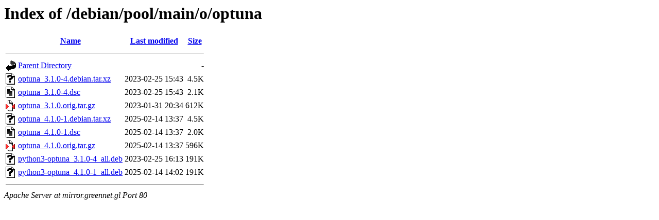

--- FILE ---
content_type: text/html;charset=UTF-8
request_url: http://mirror.greennet.gl/debian/pool/main/o/optuna/
body_size: 629
content:
<!DOCTYPE HTML PUBLIC "-//W3C//DTD HTML 3.2 Final//EN">
<html>
 <head>
  <title>Index of /debian/pool/main/o/optuna</title>
 </head>
 <body>
<h1>Index of /debian/pool/main/o/optuna</h1>
  <table>
   <tr><th valign="top"><img src="/icons/blank.gif" alt="[ICO]"></th><th><a href="?C=N;O=D">Name</a></th><th><a href="?C=M;O=A">Last modified</a></th><th><a href="?C=S;O=A">Size</a></th></tr>
   <tr><th colspan="4"><hr></th></tr>
<tr><td valign="top"><img src="/icons/back.gif" alt="[PARENTDIR]"></td><td><a href="/debian/pool/main/o/">Parent Directory</a></td><td>&nbsp;</td><td align="right">  - </td></tr>
<tr><td valign="top"><img src="/icons/unknown.gif" alt="[   ]"></td><td><a href="optuna_3.1.0-4.debian.tar.xz">optuna_3.1.0-4.debian.tar.xz</a></td><td align="right">2023-02-25 15:43  </td><td align="right">4.5K</td></tr>
<tr><td valign="top"><img src="/icons/text.gif" alt="[TXT]"></td><td><a href="optuna_3.1.0-4.dsc">optuna_3.1.0-4.dsc</a></td><td align="right">2023-02-25 15:43  </td><td align="right">2.1K</td></tr>
<tr><td valign="top"><img src="/icons/compressed.gif" alt="[   ]"></td><td><a href="optuna_3.1.0.orig.tar.gz">optuna_3.1.0.orig.tar.gz</a></td><td align="right">2023-01-31 20:34  </td><td align="right">612K</td></tr>
<tr><td valign="top"><img src="/icons/unknown.gif" alt="[   ]"></td><td><a href="optuna_4.1.0-1.debian.tar.xz">optuna_4.1.0-1.debian.tar.xz</a></td><td align="right">2025-02-14 13:37  </td><td align="right">4.5K</td></tr>
<tr><td valign="top"><img src="/icons/text.gif" alt="[TXT]"></td><td><a href="optuna_4.1.0-1.dsc">optuna_4.1.0-1.dsc</a></td><td align="right">2025-02-14 13:37  </td><td align="right">2.0K</td></tr>
<tr><td valign="top"><img src="/icons/compressed.gif" alt="[   ]"></td><td><a href="optuna_4.1.0.orig.tar.gz">optuna_4.1.0.orig.tar.gz</a></td><td align="right">2025-02-14 13:37  </td><td align="right">596K</td></tr>
<tr><td valign="top"><img src="/icons/unknown.gif" alt="[   ]"></td><td><a href="python3-optuna_3.1.0-4_all.deb">python3-optuna_3.1.0-4_all.deb</a></td><td align="right">2023-02-25 16:13  </td><td align="right">191K</td></tr>
<tr><td valign="top"><img src="/icons/unknown.gif" alt="[   ]"></td><td><a href="python3-optuna_4.1.0-1_all.deb">python3-optuna_4.1.0-1_all.deb</a></td><td align="right">2025-02-14 14:02  </td><td align="right">191K</td></tr>
   <tr><th colspan="4"><hr></th></tr>
</table>
<address>Apache Server at mirror.greennet.gl Port 80</address>
</body></html>
